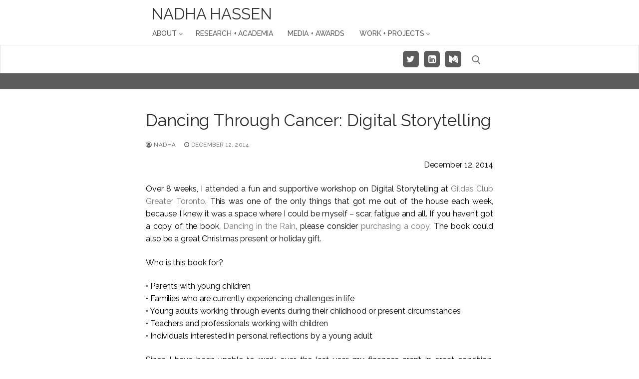

--- FILE ---
content_type: text/html; charset=UTF-8
request_url: https://nadhahassen.com/dancing-through-cancer-digital-storytelling/
body_size: 14364
content:
<!doctype html>
<html lang="en-US">
<head>
	<meta charset="UTF-8">
	<meta name="viewport" content="width=device-width, initial-scale=1, maximum-scale=10.0, user-scalable=yes">
	<link rel="profile" href="http://gmpg.org/xfn/11">
	<title>Dancing Through Cancer: Digital Storytelling &#8211; Nadha Hassen</title>
<meta name='robots' content='max-image-preview:large' />
	<style>img:is([sizes="auto" i], [sizes^="auto," i]) { contain-intrinsic-size: 3000px 1500px }</style>
	<link rel='dns-prefetch' href='//fonts.googleapis.com' />
<link rel="alternate" type="application/rss+xml" title="Nadha Hassen &raquo; Feed" href="https://nadhahassen.com/feed/" />
<link rel="alternate" type="application/rss+xml" title="Nadha Hassen &raquo; Comments Feed" href="https://nadhahassen.com/comments/feed/" />
<link rel="alternate" type="application/rss+xml" title="Nadha Hassen &raquo; Dancing Through Cancer: Digital Storytelling Comments Feed" href="https://nadhahassen.com/dancing-through-cancer-digital-storytelling/feed/" />
<script type="text/javascript">
/* <![CDATA[ */
window._wpemojiSettings = {"baseUrl":"https:\/\/s.w.org\/images\/core\/emoji\/16.0.1\/72x72\/","ext":".png","svgUrl":"https:\/\/s.w.org\/images\/core\/emoji\/16.0.1\/svg\/","svgExt":".svg","source":{"concatemoji":"https:\/\/nadhahassen.com\/wp-includes\/js\/wp-emoji-release.min.js?ver=6.8.3"}};
/*! This file is auto-generated */
!function(s,n){var o,i,e;function c(e){try{var t={supportTests:e,timestamp:(new Date).valueOf()};sessionStorage.setItem(o,JSON.stringify(t))}catch(e){}}function p(e,t,n){e.clearRect(0,0,e.canvas.width,e.canvas.height),e.fillText(t,0,0);var t=new Uint32Array(e.getImageData(0,0,e.canvas.width,e.canvas.height).data),a=(e.clearRect(0,0,e.canvas.width,e.canvas.height),e.fillText(n,0,0),new Uint32Array(e.getImageData(0,0,e.canvas.width,e.canvas.height).data));return t.every(function(e,t){return e===a[t]})}function u(e,t){e.clearRect(0,0,e.canvas.width,e.canvas.height),e.fillText(t,0,0);for(var n=e.getImageData(16,16,1,1),a=0;a<n.data.length;a++)if(0!==n.data[a])return!1;return!0}function f(e,t,n,a){switch(t){case"flag":return n(e,"\ud83c\udff3\ufe0f\u200d\u26a7\ufe0f","\ud83c\udff3\ufe0f\u200b\u26a7\ufe0f")?!1:!n(e,"\ud83c\udde8\ud83c\uddf6","\ud83c\udde8\u200b\ud83c\uddf6")&&!n(e,"\ud83c\udff4\udb40\udc67\udb40\udc62\udb40\udc65\udb40\udc6e\udb40\udc67\udb40\udc7f","\ud83c\udff4\u200b\udb40\udc67\u200b\udb40\udc62\u200b\udb40\udc65\u200b\udb40\udc6e\u200b\udb40\udc67\u200b\udb40\udc7f");case"emoji":return!a(e,"\ud83e\udedf")}return!1}function g(e,t,n,a){var r="undefined"!=typeof WorkerGlobalScope&&self instanceof WorkerGlobalScope?new OffscreenCanvas(300,150):s.createElement("canvas"),o=r.getContext("2d",{willReadFrequently:!0}),i=(o.textBaseline="top",o.font="600 32px Arial",{});return e.forEach(function(e){i[e]=t(o,e,n,a)}),i}function t(e){var t=s.createElement("script");t.src=e,t.defer=!0,s.head.appendChild(t)}"undefined"!=typeof Promise&&(o="wpEmojiSettingsSupports",i=["flag","emoji"],n.supports={everything:!0,everythingExceptFlag:!0},e=new Promise(function(e){s.addEventListener("DOMContentLoaded",e,{once:!0})}),new Promise(function(t){var n=function(){try{var e=JSON.parse(sessionStorage.getItem(o));if("object"==typeof e&&"number"==typeof e.timestamp&&(new Date).valueOf()<e.timestamp+604800&&"object"==typeof e.supportTests)return e.supportTests}catch(e){}return null}();if(!n){if("undefined"!=typeof Worker&&"undefined"!=typeof OffscreenCanvas&&"undefined"!=typeof URL&&URL.createObjectURL&&"undefined"!=typeof Blob)try{var e="postMessage("+g.toString()+"("+[JSON.stringify(i),f.toString(),p.toString(),u.toString()].join(",")+"));",a=new Blob([e],{type:"text/javascript"}),r=new Worker(URL.createObjectURL(a),{name:"wpTestEmojiSupports"});return void(r.onmessage=function(e){c(n=e.data),r.terminate(),t(n)})}catch(e){}c(n=g(i,f,p,u))}t(n)}).then(function(e){for(var t in e)n.supports[t]=e[t],n.supports.everything=n.supports.everything&&n.supports[t],"flag"!==t&&(n.supports.everythingExceptFlag=n.supports.everythingExceptFlag&&n.supports[t]);n.supports.everythingExceptFlag=n.supports.everythingExceptFlag&&!n.supports.flag,n.DOMReady=!1,n.readyCallback=function(){n.DOMReady=!0}}).then(function(){return e}).then(function(){var e;n.supports.everything||(n.readyCallback(),(e=n.source||{}).concatemoji?t(e.concatemoji):e.wpemoji&&e.twemoji&&(t(e.twemoji),t(e.wpemoji)))}))}((window,document),window._wpemojiSettings);
/* ]]> */
</script>
<style id='wp-emoji-styles-inline-css' type='text/css'>

	img.wp-smiley, img.emoji {
		display: inline !important;
		border: none !important;
		box-shadow: none !important;
		height: 1em !important;
		width: 1em !important;
		margin: 0 0.07em !important;
		vertical-align: -0.1em !important;
		background: none !important;
		padding: 0 !important;
	}
</style>
<link rel='stylesheet' id='wp-block-library-css' href='https://nadhahassen.com/wp-includes/css/dist/block-library/style.min.css?ver=6.8.3' type='text/css' media='all' />
<style id='classic-theme-styles-inline-css' type='text/css'>
/*! This file is auto-generated */
.wp-block-button__link{color:#fff;background-color:#32373c;border-radius:9999px;box-shadow:none;text-decoration:none;padding:calc(.667em + 2px) calc(1.333em + 2px);font-size:1.125em}.wp-block-file__button{background:#32373c;color:#fff;text-decoration:none}
</style>
<style id='global-styles-inline-css' type='text/css'>
:root{--wp--preset--aspect-ratio--square: 1;--wp--preset--aspect-ratio--4-3: 4/3;--wp--preset--aspect-ratio--3-4: 3/4;--wp--preset--aspect-ratio--3-2: 3/2;--wp--preset--aspect-ratio--2-3: 2/3;--wp--preset--aspect-ratio--16-9: 16/9;--wp--preset--aspect-ratio--9-16: 9/16;--wp--preset--color--black: #000000;--wp--preset--color--cyan-bluish-gray: #abb8c3;--wp--preset--color--white: #ffffff;--wp--preset--color--pale-pink: #f78da7;--wp--preset--color--vivid-red: #cf2e2e;--wp--preset--color--luminous-vivid-orange: #ff6900;--wp--preset--color--luminous-vivid-amber: #fcb900;--wp--preset--color--light-green-cyan: #7bdcb5;--wp--preset--color--vivid-green-cyan: #00d084;--wp--preset--color--pale-cyan-blue: #8ed1fc;--wp--preset--color--vivid-cyan-blue: #0693e3;--wp--preset--color--vivid-purple: #9b51e0;--wp--preset--gradient--vivid-cyan-blue-to-vivid-purple: linear-gradient(135deg,rgba(6,147,227,1) 0%,rgb(155,81,224) 100%);--wp--preset--gradient--light-green-cyan-to-vivid-green-cyan: linear-gradient(135deg,rgb(122,220,180) 0%,rgb(0,208,130) 100%);--wp--preset--gradient--luminous-vivid-amber-to-luminous-vivid-orange: linear-gradient(135deg,rgba(252,185,0,1) 0%,rgba(255,105,0,1) 100%);--wp--preset--gradient--luminous-vivid-orange-to-vivid-red: linear-gradient(135deg,rgba(255,105,0,1) 0%,rgb(207,46,46) 100%);--wp--preset--gradient--very-light-gray-to-cyan-bluish-gray: linear-gradient(135deg,rgb(238,238,238) 0%,rgb(169,184,195) 100%);--wp--preset--gradient--cool-to-warm-spectrum: linear-gradient(135deg,rgb(74,234,220) 0%,rgb(151,120,209) 20%,rgb(207,42,186) 40%,rgb(238,44,130) 60%,rgb(251,105,98) 80%,rgb(254,248,76) 100%);--wp--preset--gradient--blush-light-purple: linear-gradient(135deg,rgb(255,206,236) 0%,rgb(152,150,240) 100%);--wp--preset--gradient--blush-bordeaux: linear-gradient(135deg,rgb(254,205,165) 0%,rgb(254,45,45) 50%,rgb(107,0,62) 100%);--wp--preset--gradient--luminous-dusk: linear-gradient(135deg,rgb(255,203,112) 0%,rgb(199,81,192) 50%,rgb(65,88,208) 100%);--wp--preset--gradient--pale-ocean: linear-gradient(135deg,rgb(255,245,203) 0%,rgb(182,227,212) 50%,rgb(51,167,181) 100%);--wp--preset--gradient--electric-grass: linear-gradient(135deg,rgb(202,248,128) 0%,rgb(113,206,126) 100%);--wp--preset--gradient--midnight: linear-gradient(135deg,rgb(2,3,129) 0%,rgb(40,116,252) 100%);--wp--preset--font-size--small: 13px;--wp--preset--font-size--medium: 20px;--wp--preset--font-size--large: 36px;--wp--preset--font-size--x-large: 42px;--wp--preset--spacing--20: 0.44rem;--wp--preset--spacing--30: 0.67rem;--wp--preset--spacing--40: 1rem;--wp--preset--spacing--50: 1.5rem;--wp--preset--spacing--60: 2.25rem;--wp--preset--spacing--70: 3.38rem;--wp--preset--spacing--80: 5.06rem;--wp--preset--shadow--natural: 6px 6px 9px rgba(0, 0, 0, 0.2);--wp--preset--shadow--deep: 12px 12px 50px rgba(0, 0, 0, 0.4);--wp--preset--shadow--sharp: 6px 6px 0px rgba(0, 0, 0, 0.2);--wp--preset--shadow--outlined: 6px 6px 0px -3px rgba(255, 255, 255, 1), 6px 6px rgba(0, 0, 0, 1);--wp--preset--shadow--crisp: 6px 6px 0px rgba(0, 0, 0, 1);}:where(.is-layout-flex){gap: 0.5em;}:where(.is-layout-grid){gap: 0.5em;}body .is-layout-flex{display: flex;}.is-layout-flex{flex-wrap: wrap;align-items: center;}.is-layout-flex > :is(*, div){margin: 0;}body .is-layout-grid{display: grid;}.is-layout-grid > :is(*, div){margin: 0;}:where(.wp-block-columns.is-layout-flex){gap: 2em;}:where(.wp-block-columns.is-layout-grid){gap: 2em;}:where(.wp-block-post-template.is-layout-flex){gap: 1.25em;}:where(.wp-block-post-template.is-layout-grid){gap: 1.25em;}.has-black-color{color: var(--wp--preset--color--black) !important;}.has-cyan-bluish-gray-color{color: var(--wp--preset--color--cyan-bluish-gray) !important;}.has-white-color{color: var(--wp--preset--color--white) !important;}.has-pale-pink-color{color: var(--wp--preset--color--pale-pink) !important;}.has-vivid-red-color{color: var(--wp--preset--color--vivid-red) !important;}.has-luminous-vivid-orange-color{color: var(--wp--preset--color--luminous-vivid-orange) !important;}.has-luminous-vivid-amber-color{color: var(--wp--preset--color--luminous-vivid-amber) !important;}.has-light-green-cyan-color{color: var(--wp--preset--color--light-green-cyan) !important;}.has-vivid-green-cyan-color{color: var(--wp--preset--color--vivid-green-cyan) !important;}.has-pale-cyan-blue-color{color: var(--wp--preset--color--pale-cyan-blue) !important;}.has-vivid-cyan-blue-color{color: var(--wp--preset--color--vivid-cyan-blue) !important;}.has-vivid-purple-color{color: var(--wp--preset--color--vivid-purple) !important;}.has-black-background-color{background-color: var(--wp--preset--color--black) !important;}.has-cyan-bluish-gray-background-color{background-color: var(--wp--preset--color--cyan-bluish-gray) !important;}.has-white-background-color{background-color: var(--wp--preset--color--white) !important;}.has-pale-pink-background-color{background-color: var(--wp--preset--color--pale-pink) !important;}.has-vivid-red-background-color{background-color: var(--wp--preset--color--vivid-red) !important;}.has-luminous-vivid-orange-background-color{background-color: var(--wp--preset--color--luminous-vivid-orange) !important;}.has-luminous-vivid-amber-background-color{background-color: var(--wp--preset--color--luminous-vivid-amber) !important;}.has-light-green-cyan-background-color{background-color: var(--wp--preset--color--light-green-cyan) !important;}.has-vivid-green-cyan-background-color{background-color: var(--wp--preset--color--vivid-green-cyan) !important;}.has-pale-cyan-blue-background-color{background-color: var(--wp--preset--color--pale-cyan-blue) !important;}.has-vivid-cyan-blue-background-color{background-color: var(--wp--preset--color--vivid-cyan-blue) !important;}.has-vivid-purple-background-color{background-color: var(--wp--preset--color--vivid-purple) !important;}.has-black-border-color{border-color: var(--wp--preset--color--black) !important;}.has-cyan-bluish-gray-border-color{border-color: var(--wp--preset--color--cyan-bluish-gray) !important;}.has-white-border-color{border-color: var(--wp--preset--color--white) !important;}.has-pale-pink-border-color{border-color: var(--wp--preset--color--pale-pink) !important;}.has-vivid-red-border-color{border-color: var(--wp--preset--color--vivid-red) !important;}.has-luminous-vivid-orange-border-color{border-color: var(--wp--preset--color--luminous-vivid-orange) !important;}.has-luminous-vivid-amber-border-color{border-color: var(--wp--preset--color--luminous-vivid-amber) !important;}.has-light-green-cyan-border-color{border-color: var(--wp--preset--color--light-green-cyan) !important;}.has-vivid-green-cyan-border-color{border-color: var(--wp--preset--color--vivid-green-cyan) !important;}.has-pale-cyan-blue-border-color{border-color: var(--wp--preset--color--pale-cyan-blue) !important;}.has-vivid-cyan-blue-border-color{border-color: var(--wp--preset--color--vivid-cyan-blue) !important;}.has-vivid-purple-border-color{border-color: var(--wp--preset--color--vivid-purple) !important;}.has-vivid-cyan-blue-to-vivid-purple-gradient-background{background: var(--wp--preset--gradient--vivid-cyan-blue-to-vivid-purple) !important;}.has-light-green-cyan-to-vivid-green-cyan-gradient-background{background: var(--wp--preset--gradient--light-green-cyan-to-vivid-green-cyan) !important;}.has-luminous-vivid-amber-to-luminous-vivid-orange-gradient-background{background: var(--wp--preset--gradient--luminous-vivid-amber-to-luminous-vivid-orange) !important;}.has-luminous-vivid-orange-to-vivid-red-gradient-background{background: var(--wp--preset--gradient--luminous-vivid-orange-to-vivid-red) !important;}.has-very-light-gray-to-cyan-bluish-gray-gradient-background{background: var(--wp--preset--gradient--very-light-gray-to-cyan-bluish-gray) !important;}.has-cool-to-warm-spectrum-gradient-background{background: var(--wp--preset--gradient--cool-to-warm-spectrum) !important;}.has-blush-light-purple-gradient-background{background: var(--wp--preset--gradient--blush-light-purple) !important;}.has-blush-bordeaux-gradient-background{background: var(--wp--preset--gradient--blush-bordeaux) !important;}.has-luminous-dusk-gradient-background{background: var(--wp--preset--gradient--luminous-dusk) !important;}.has-pale-ocean-gradient-background{background: var(--wp--preset--gradient--pale-ocean) !important;}.has-electric-grass-gradient-background{background: var(--wp--preset--gradient--electric-grass) !important;}.has-midnight-gradient-background{background: var(--wp--preset--gradient--midnight) !important;}.has-small-font-size{font-size: var(--wp--preset--font-size--small) !important;}.has-medium-font-size{font-size: var(--wp--preset--font-size--medium) !important;}.has-large-font-size{font-size: var(--wp--preset--font-size--large) !important;}.has-x-large-font-size{font-size: var(--wp--preset--font-size--x-large) !important;}
:where(.wp-block-post-template.is-layout-flex){gap: 1.25em;}:where(.wp-block-post-template.is-layout-grid){gap: 1.25em;}
:where(.wp-block-columns.is-layout-flex){gap: 2em;}:where(.wp-block-columns.is-layout-grid){gap: 2em;}
:root :where(.wp-block-pullquote){font-size: 1.5em;line-height: 1.6;}
</style>
<link rel='stylesheet' id='SFSImainCss-css' href='https://nadhahassen.com/wp-content/plugins/ultimate-social-media-icons/css/sfsi-style.css?ver=2.9.6' type='text/css' media='all' />
<link rel='stylesheet' id='wp-components-css' href='https://nadhahassen.com/wp-includes/css/dist/components/style.min.css?ver=6.8.3' type='text/css' media='all' />
<link rel='stylesheet' id='godaddy-styles-css' href='https://nadhahassen.com/wp-content/mu-plugins/vendor/wpex/godaddy-launch/includes/Dependencies/GoDaddy/Styles/build/latest.css?ver=2.0.2' type='text/css' media='all' />
<link rel='stylesheet' id='simple-social-icons-font-css' href='https://nadhahassen.com/wp-content/plugins/simple-social-icons/css/style.css?ver=4.0.0' type='text/css' media='all' />
<link rel='stylesheet' id='heateor_sss_frontend_css-css' href='https://nadhahassen.com/wp-content/plugins/sassy-social-share/public/css/sassy-social-share-public.css?ver=3.3.79' type='text/css' media='all' />
<style id='heateor_sss_frontend_css-inline-css' type='text/css'>
.heateor_sss_button_instagram span.heateor_sss_svg,a.heateor_sss_instagram span.heateor_sss_svg{background:radial-gradient(circle at 30% 107%,#fdf497 0,#fdf497 5%,#fd5949 45%,#d6249f 60%,#285aeb 90%)}div.heateor_sss_horizontal_sharing a.heateor_sss_button_instagram span{background:#0000!important;}div.heateor_sss_standard_follow_icons_container a.heateor_sss_button_instagram span{background:#0000}.heateor_sss_horizontal_sharing .heateor_sss_svg,.heateor_sss_standard_follow_icons_container .heateor_sss_svg{background-color:#0000!important;background:#0000!important;color:#fff;border-width:0px;border-style:solid;border-color:transparent}.heateor_sss_horizontal_sharing .heateorSssTCBackground{color:#666}.heateor_sss_horizontal_sharing span.heateor_sss_svg:hover,.heateor_sss_standard_follow_icons_container span.heateor_sss_svg:hover{border-color:#777777;}.heateor_sss_vertical_sharing span.heateor_sss_svg,.heateor_sss_floating_follow_icons_container span.heateor_sss_svg{color:#fff;border-width:0px;border-style:solid;border-color:transparent;}.heateor_sss_vertical_sharing .heateorSssTCBackground{color:#666;}.heateor_sss_vertical_sharing span.heateor_sss_svg:hover,.heateor_sss_floating_follow_icons_container span.heateor_sss_svg:hover{border-color:transparent;}@media screen and (max-width:783px) {.heateor_sss_vertical_sharing{display:none!important}}
</style>
<link rel='stylesheet' id='font-awesome-css' href='https://nadhahassen.com/wp-content/themes/customify/assets/fonts/font-awesome/css/font-awesome.min.css?ver=5.0.0' type='text/css' media='all' />
<link rel='stylesheet' id='customify-google-font-css' href='//fonts.googleapis.com/css?family=Raleway%3A100%2C100i%2C200%2C200i%2C300%2C300i%2C400%2C400i%2C500%2C500i%2C600%2C600i%2C700%2C700i%2C800%2C800i%2C900%2C900i&#038;display=swap&#038;ver=0.4.13' type='text/css' media='all' />
<link rel='stylesheet' id='customify-style-css' href='https://nadhahassen.com/wp-content/themes/customify/style.min.css?ver=0.4.13' type='text/css' media='all' />
<style id='customify-style-inline-css' type='text/css'>
.customify-container, .layout-contained, .site-framed .site, .site-boxed .site { max-width: 760px; } .main-layout-content .entry-content > .alignwide { width: calc( 760px - 4em ); max-width: 100vw;  }#blog-posts .entry-inner  {color: #107f95; text-decoration-color: #107f95;border-style: none;} #blog-posts .entry-inner:hover  {color: #107f95; text-decoration-color: #107f95;} .header-top .header--row-inner,body:not(.fl-builder-edit) .button,body:not(.fl-builder-edit) button:not(.menu-mobile-toggle, .components-button, .customize-partial-edit-shortcut-button),body:not(.fl-builder-edit) input[type="button"]:not(.ed_button),button.button,input[type="button"]:not(.ed_button, .components-button, .customize-partial-edit-shortcut-button),input[type="reset"]:not(.components-button, .customize-partial-edit-shortcut-button),input[type="submit"]:not(.components-button, .customize-partial-edit-shortcut-button),.pagination .nav-links > *:hover,.pagination .nav-links span,.nav-menu-desktop.style-full-height .primary-menu-ul > li.current-menu-item > a,.nav-menu-desktop.style-full-height .primary-menu-ul > li.current-menu-ancestor > a,.nav-menu-desktop.style-full-height .primary-menu-ul > li > a:hover,.posts-layout .readmore-button:hover{    background-color: #000000;}.posts-layout .readmore-button {color: #000000;}.pagination .nav-links > *:hover,.pagination .nav-links span,.entry-single .tags-links a:hover,.entry-single .cat-links a:hover,.posts-layout .readmore-button,.posts-layout .readmore-button:hover{    border-color: #000000;}.customify-builder-btn{    background-color: #000000;}body{    color: #000000;}abbr, acronym {    border-bottom-color: #000000;}a                {                    color: #777777;}a:hover,a:focus,.link-meta:hover, .link-meta a:hover{    color: #000000;}h2 + h3,.comments-area h2 + .comments-title,.h2 + h3,.comments-area .h2 + .comments-title,.page-breadcrumb {    border-top-color: #a5a5a5;}blockquote,.site-content .widget-area .menu li.current-menu-item > a:before{    border-left-color: #a5a5a5;}@media screen and (min-width: 64em) {    .comment-list .children li.comment {        border-left-color: #a5a5a5;    }    .comment-list .children li.comment:after {        background-color: #a5a5a5;    }}.page-titlebar, .page-breadcrumb,.posts-layout .entry-inner {    border-bottom-color: #a5a5a5;}.header-search-form .search-field,.entry-content .page-links a,.header-search-modal,.pagination .nav-links > *,.entry-footer .tags-links a, .entry-footer .cat-links a,.search .content-area article,.site-content .widget-area .menu li.current-menu-item > a,.posts-layout .entry-inner,.post-navigation .nav-links,article.comment .comment-meta,.widget-area .widget_pages li a, .widget-area .widget_categories li a, .widget-area .widget_archive li a, .widget-area .widget_meta li a, .widget-area .widget_nav_menu li a, .widget-area .widget_product_categories li a, .widget-area .widget_recent_entries li a, .widget-area .widget_rss li a,.widget-area .widget_recent_comments li{    border-color: #a5a5a5;}.header-search-modal::before {    border-top-color: #a5a5a5;    border-left-color: #a5a5a5;}@media screen and (min-width: 48em) {    .content-sidebar.sidebar_vertical_border .content-area {        border-right-color: #a5a5a5;    }    .sidebar-content.sidebar_vertical_border .content-area {        border-left-color: #a5a5a5;    }    .sidebar-sidebar-content.sidebar_vertical_border .sidebar-primary {        border-right-color: #a5a5a5;    }    .sidebar-sidebar-content.sidebar_vertical_border .sidebar-secondary {        border-right-color: #a5a5a5;    }    .content-sidebar-sidebar.sidebar_vertical_border .sidebar-primary {        border-left-color: #a5a5a5;    }    .content-sidebar-sidebar.sidebar_vertical_border .sidebar-secondary {        border-left-color: #a5a5a5;    }    .sidebar-content-sidebar.sidebar_vertical_border .content-area {        border-left-color: #a5a5a5;        border-right-color: #a5a5a5;    }    .sidebar-content-sidebar.sidebar_vertical_border .content-area {        border-left-color: #a5a5a5;        border-right-color: #a5a5a5;    }}article.comment .comment-post-author {background: #5e5e5e;}.pagination .nav-links > *,.link-meta,.link-meta a,.color-meta,.entry-single .tags-links:before,.entry-single .cats-links:before{    color: #5e5e5e;}h1, h2, h3, h4, h5, h6 { color: #2b2b2b;}.site-content .widget-title { color: #444444;}body {font-family: "Raleway";font-weight: normal;letter-spacing: -0.1px;}h1, h2, h3, h4, h5, h6, .h1, .h2, .h3, .h4, .h5, .h6 {font-family: "Raleway";font-weight: 500;}.site-branding .site-title, .site-branding .site-title a {font-family: "Raleway";font-weight: normal;font-size: 31px;letter-spacing: -0.1px;}.site-branding .site-description {font-family: "Raleway";font-weight: 500;font-size: 13px;letter-spacing: 1.6px;}.entry-content h1, .wp-block h1, .entry-single .entry-title {font-family: "Raleway";font-weight: normal;}.entry-content h2, .wp-block h2 {font-family: "Raleway";font-weight: normal;}.entry-content h3, .wp-block h3 {font-family: "Raleway";font-weight: normal;}.entry-content h4, .wp-block h4 {font-family: "Raleway";font-weight: 300;}.entry-content h5, .wp-block h5 {font-family: "Raleway";font-weight: normal;}.entry-content h6, .wp-block h6 {font-family: "Raleway";font-weight: normal;letter-spacing: 0px;}#page-cover {background-repeat: repeat;}#page-cover:before {background-color: #5c5c5c;}.header--row:not(.header--transparent).header-bottom .header--row-inner  {background-color: #ffffff;border-style: solid;border-top-width: 0.5px;border-right-width: 0.5px;border-bottom-width: 0.5px;border-left-width: 0.5px;border-color: #e2e2e2;box-shadow: 0px 0px 0px 0px #7f7f7f ;;} .sub-menu .li-duplicator {display:none !important;}.header--row:not(.header--transparent) .menu-mobile-toggle {color: #777777;}.header--row:not(.header--transparent) .menu-mobile-toggle:hover {color: #e47d3c;}.header-search_icon-item .header-search-modal  {border-style: solid;} .header-search_icon-item .search-field  {border-style: solid;} .dark-mode .header-search_box-item .search-form-fields, .header-search_box-item .search-form-fields  {border-style: solid;} .nav-menu-desktop.style-border-bottom .primary-menu-ul > li > a .link-before:before, .nav-menu-desktop.style-border-top .primary-menu-ul > li > a .link-before:before  { height: 3px; }.nav-menu-desktop.style-border-bottom .primary-menu-ul > li > a .link-before:before { bottom: -9px; } .nav-menu-desktop.style-border-top .primary-menu-ul > li > a .link-before:before { top: -9px; }.builder-item--primary-menu .nav-icon-angle { width: 5px; height: 5px; }.builder-item--primary-menu .nav-menu-desktop .primary-menu-ul > li > a  {color: #5c5c5c; text-decoration-color: #5c5c5c;border-style: none;} .header--row:not(.header--transparent) .builder-item--primary-menu .nav-menu-desktop .primary-menu-ul > li > a:hover, .header--row:not(.header--transparent) .builder-item--primary-menu .nav-menu-desktop .primary-menu-ul > li.current-menu-item > a, .header--row:not(.header--transparent) .builder-item--primary-menu .nav-menu-desktop .primary-menu-ul > li.current-menu-ancestor > a, .header--row:not(.header--transparent) .builder-item--primary-menu .nav-menu-desktop .primary-menu-ul > li.current-menu-parent > a  {color: #000000; text-decoration-color: #000000;} .builder-item--primary-menu .nav-menu-desktop .primary-menu-ul > li > a,.builder-item-sidebar .primary-menu-sidebar .primary-menu-ul > li > a {font-family: "Raleway";font-weight: 500;font-size: 14px;line-height: 9px;letter-spacing: -0.1px;}.header-social-icons.customify-builder-social-icons.color-custom li a {background-color: #5c5c5c;}.header-social-icons.customify-builder-social-icons.color-custom li a {color: #ffffff;}.header-social-icons.customify-builder-social-icons.color-custom li a:hover {background-color: #000000;}.header-social-icons.customify-builder-social-icons.color-custom li a:hover {color: #ffffff;}.header-social-icons.customify-builder-social-icons li a {border-radius: 6px;}#cb-row--footer-bottom .footer--row-inner {background-color: #000000}body  {background-color: #FFFFFF;} .site-content .content-area  {background-color: #FFFFFF;} /* CSS for desktop */#page-cover {text-align: left;}#page-cover .page-cover-inner {min-height: 5px;}#page-titlebar {text-align: left;}.header--row.header-top .customify-grid, .header--row.header-top .style-full-height .primary-menu-ul > li > a {min-height: 33px;}.header--row.header-main .customify-grid, .header--row.header-main .style-full-height .primary-menu-ul > li > a {min-height: 90px;}.header--row.header-bottom .customify-grid, .header--row.header-bottom .style-full-height .primary-menu-ul > li > a {min-height: 55px;}.site-header .site-branding img { max-width: 0px; } .site-header .cb-row--mobile .site-branding img { width: 0px; }.header--row .builder-item--logo, .builder-item.builder-item--group .item--inner.builder-item--logo {margin-top: 4px;margin-right: 4px;margin-bottom: 4px;margin-left: 4px;}.header--row .builder-first--logo {text-align: left;}.header--row .builder-first--nav-icon {text-align: right;}.header-search_icon-item svg {height: 18px; width: 18px;}.header-search_icon-item .search-submit {margin-left: -40px;}.header-search_box-item .search-submit{margin-left: -40px;} .header-search_box-item .woo_bootster_search .search-submit{margin-left: -40px;} .header-search_box-item .header-search-form button.search-submit{margin-left:-40px;}.header--row .builder-first--primary-menu {text-align: left;}.header-social-icons.customify-builder-social-icons li a { font-size: 18px; }.header-social-icons.customify-builder-social-icons li a {padding: 0.4em;}.header-social-icons.customify-builder-social-icons li {margin-left: 5px; margin-right: 5px;}.header--row .builder-first--social-icons {text-align: right;}/* CSS for tablet */@media screen and (max-width: 1024px) { #page-cover .page-cover-inner {min-height: 5px;}.site-header .site-branding img { max-width: 0px; } .site-header .cb-row--mobile .site-branding img { width: 0px; }.header--row .builder-first--logo {text-align: center;}.header--row .builder-first--nav-icon {text-align: center;}.header-search_icon-item .search-submit {margin-left: -40px;}.header-search_box-item .search-submit{margin-left: -40px;} .header-search_box-item .woo_bootster_search .search-submit{margin-left: -40px;} .header-search_box-item .header-search-form button.search-submit{margin-left:-40px;} }/* CSS for mobile */@media screen and (max-width: 568px) { #page-cover .page-cover-inner {min-height: 0px;}.header--row.header-top .customify-grid, .header--row.header-top .style-full-height .primary-menu-ul > li > a {min-height: 33px;}.site-header .site-branding img { max-width: 0px; } .site-header .cb-row--mobile .site-branding img { width: 0px; }.header--row .builder-first--logo {text-align: center;}.header--row .builder-first--nav-icon {text-align: center;}.header-search_icon-item .search-submit {margin-left: -40px;}.header-search_box-item .search-submit{margin-left: -40px;} .header-search_box-item .woo_bootster_search .search-submit{margin-left: -40px;} .header-search_box-item .header-search-form button.search-submit{margin-left:-40px;} }
</style>
<script type="text/javascript" src="https://nadhahassen.com/wp-includes/js/tinymce/tinymce.min.js?ver=49110-20250317" id="wp-tinymce-root-js"></script>
<script type="text/javascript" src="https://nadhahassen.com/wp-includes/js/tinymce/plugins/compat3x/plugin.min.js?ver=49110-20250317" id="wp-tinymce-js"></script>
<script type="text/javascript" src="https://nadhahassen.com/wp-includes/js/jquery/jquery.min.js?ver=3.7.1" id="jquery-core-js"></script>
<script type="text/javascript" src="https://nadhahassen.com/wp-includes/js/jquery/jquery-migrate.min.js?ver=3.4.1" id="jquery-migrate-js"></script>
<link rel="https://api.w.org/" href="https://nadhahassen.com/wp-json/" /><link rel="alternate" title="JSON" type="application/json" href="https://nadhahassen.com/wp-json/wp/v2/posts/2336" /><link rel="EditURI" type="application/rsd+xml" title="RSD" href="https://nadhahassen.com/xmlrpc.php?rsd" />
<meta name="generator" content="WordPress 6.8.3" />
<link rel="canonical" href="https://nadhahassen.com/dancing-through-cancer-digital-storytelling/" />
<link rel='shortlink' href='https://nadhahassen.com/?p=2336' />
<link rel="alternate" title="oEmbed (JSON)" type="application/json+oembed" href="https://nadhahassen.com/wp-json/oembed/1.0/embed?url=https%3A%2F%2Fnadhahassen.com%2Fdancing-through-cancer-digital-storytelling%2F" />
<link rel="alternate" title="oEmbed (XML)" type="text/xml+oembed" href="https://nadhahassen.com/wp-json/oembed/1.0/embed?url=https%3A%2F%2Fnadhahassen.com%2Fdancing-through-cancer-digital-storytelling%2F&#038;format=xml" />

		<!-- GA Google Analytics @ https://m0n.co/ga -->
		<script async src="https://www.googletagmanager.com/gtag/js?id=G-DLRJFWC6GT"></script>
		<script>
			window.dataLayer = window.dataLayer || [];
			function gtag(){dataLayer.push(arguments);}
			gtag('js', new Date());
			gtag('config', 'G-DLRJFWC6GT');
		</script>

	<meta name="follow.[base64]" content="MZ1Ls2w5MgHDmh2es6v2"/><link rel="icon" href="https://nadhahassen.com/wp-content/uploads/2018/04/cropped-Site-Icon_Logo-32x32.png" sizes="32x32" />
<link rel="icon" href="https://nadhahassen.com/wp-content/uploads/2018/04/cropped-Site-Icon_Logo-192x192.png" sizes="192x192" />
<link rel="apple-touch-icon" href="https://nadhahassen.com/wp-content/uploads/2018/04/cropped-Site-Icon_Logo-180x180.png" />
<meta name="msapplication-TileImage" content="https://nadhahassen.com/wp-content/uploads/2018/04/cropped-Site-Icon_Logo-270x270.png" />
</head>

<body class="wp-singular post-template-default single single-post postid-2336 single-format-standard wp-custom-logo wp-theme-customify sfsi_actvite_theme_black content main-layout-content site-full-width menu_sidebar_slide_left">
<div id="page" class="site box-shadow">
	<a class="skip-link screen-reader-text" href="#site-content">Skip to content</a>
	<a class="close is-size-medium  close-panel close-sidebar-panel" href="#">
        <span class="hamburger hamburger--squeeze is-active">
            <span class="hamburger-box">
              <span class="hamburger-inner"><span class="screen-reader-text">Menu</span></span>
            </span>
        </span>
        <span class="screen-reader-text">Close</span>
        </a><header id="masthead" class="site-header header-"><div id="masthead-inner" class="site-header-inner">							<div  class="header-main header--row layout-full-contained"  id="cb-row--header-main"  data-row-id="main"  data-show-on="desktop mobile">
								<div class="header--row-inner header-main-inner light-mode">
									<div class="customify-container">
										<div class="customify-grid cb-row--desktop hide-on-mobile hide-on-tablet customify-grid-middle"><div class="customify-col-12_md-12_sm-12 builder-item builder-first--logo builder-item--group" data-push-left=""><div class="item--inner builder-item--logo" data-section="title_tagline" data-item-id="logo" >		<div class="site-branding logo-left">
						<a href="https://nadhahassen.com/" class="logo-link" rel="home" itemprop="url">
				<img class="site-img-logo" src="https://nadhahassen.com/wp-content/uploads/2018/04/Site-Icon_Logo.png" alt="Nadha Hassen">
							</a>
			<div class="site-name-desc">						<p class="site-title">
							<a href="https://nadhahassen.com/" rel="home">Nadha Hassen</a>
						</p>
						</div>		</div><!-- .site-branding -->
		</div><div class="item--inner builder-item--primary-menu has_menu" data-section="header_menu_primary" data-item-id="primary-menu" ><nav  id="site-navigation-main-desktop" class="site-navigation primary-menu primary-menu-main nav-menu-desktop primary-menu-desktop style-border-bottom"><ul id="menu-nav-bar" class="primary-menu-ul menu nav-menu"><li id="menu-item--main-desktop-3922" class="menu-item menu-item-type-post_type menu-item-object-page menu-item-home menu-item-has-children menu-item-3922"><a href="https://nadhahassen.com/"><span class="link-before">About<span class="nav-icon-angle">&nbsp;</span></span></a>
<ul class="sub-menu sub-lv-0">
	<li id="menu-item--main-desktop-3914" class="menu-item menu-item-type-post_type menu-item-object-page current_page_parent menu-item-3914"><a href="https://nadhahassen.com/blog/"><span class="link-before">Essays</span></a></li>
	<li id="menu-item--main-desktop-3927" class="menu-item menu-item-type-post_type menu-item-object-page menu-item-3927"><a href="https://nadhahassen.com/what-i-offer/"><span class="link-before">Work With Me</span></a></li>
	<li id="menu-item--main-desktop-3477" class="menu-item menu-item-type-custom menu-item-object-custom menu-item-3477"><a href="https://nadhahassen.com/contact/"><span class="link-before">Contact</span></a></li>
</ul>
</li>
<li id="menu-item--main-desktop-4016" class="menu-item menu-item-type-post_type menu-item-object-page menu-item-4016"><a href="https://nadhahassen.com/research-academia/"><span class="link-before">Research + Academia</span></a></li>
<li id="menu-item--main-desktop-4031" class="menu-item menu-item-type-post_type menu-item-object-page menu-item-4031"><a href="https://nadhahassen.com/in-the-media/"><span class="link-before">Media + Awards</span></a></li>
<li id="menu-item--main-desktop-4485" class="menu-item menu-item-type-post_type menu-item-object-page menu-item-has-children menu-item-4485"><a href="https://nadhahassen.com/work-projects-community/"><span class="link-before">Work + Projects<span class="nav-icon-angle">&nbsp;</span></span></a>
<ul class="sub-menu sub-lv-0">
	<li id="menu-item--main-desktop-4095" class="menu-item menu-item-type-post_type menu-item-object-page menu-item-4095"><a href="https://nadhahassen.com/buy-the-book/"><span class="link-before">Children&#8217;s Book</span></a></li>
</ul>
</li>
</ul></nav></div></div></div><div class="cb-row--mobile hide-on-desktop customify-grid customify-grid-middle"><div class="customify-col-12_md-12_sm-12 builder-item builder-first--logo" data-push-left=""><div class="item--inner builder-item--logo" data-section="title_tagline" data-item-id="logo" >		<div class="site-branding logo-left">
						<a href="https://nadhahassen.com/" class="logo-link" rel="home" itemprop="url">
				<img class="site-img-logo" src="https://nadhahassen.com/wp-content/uploads/2018/04/Site-Icon_Logo.png" alt="Nadha Hassen">
							</a>
			<div class="site-name-desc">						<p class="site-title">
							<a href="https://nadhahassen.com/" rel="home">Nadha Hassen</a>
						</p>
						</div>		</div><!-- .site-branding -->
		</div></div></div>									</div>
								</div>
							</div>
														<div  class="header-bottom header--row layout-full-contained"  id="cb-row--header-bottom"  data-row-id="bottom"  data-show-on="desktop mobile">
								<div class="header--row-inner header-bottom-inner light-mode">
									<div class="customify-container">
										<div class="customify-grid cb-row--desktop hide-on-mobile hide-on-tablet customify-grid-middle"><div class="customify-col-4_md-4_sm-4 builder-item builder-first--social-icons" data-push-left="off-7"><div class="item--inner builder-item--social-icons" data-section="header_social_icons" data-item-id="social-icons" ><ul class="header-social-icons customify-builder-social-icons color-custom"><li><a class="social-icon-twitter shape-circle" rel="nofollow noopener" target="_blank" href="https://twitter.com/nadhassen" aria-label="Twitter"><i class="social-icon fa fa-twitter" title="Twitter"></i></a></li><li><a class="social-icon-linkedin-square shape-circle" rel="nofollow noopener" target="_blank" href="https://www.linkedin.com/in/nadhahassen/" aria-label="LinkedIn"><i class="social-icon fa fa-linkedin-square" title="LinkedIn"></i></a></li><li><a class="social-icon-medium shape-circle" rel="nofollow noopener" target="_blank" href="https://medium.com/@nadha.hassen" aria-label="Medium"><i class="social-icon fa fa-medium" title="Medium"></i></a></li></ul></div></div><div class="customify-col-1_md-1_sm-1 builder-item builder-first--search_icon" data-push-left=""><div class="item--inner builder-item--search_icon" data-section="search_icon" data-item-id="search_icon" ><div class="header-search_icon-item item--search_icon">		<a class="search-icon" href="#" aria-label="open search tool">
			<span class="ic-search">
				<svg aria-hidden="true" focusable="false" role="presentation" xmlns="http://www.w3.org/2000/svg" width="20" height="21" viewBox="0 0 20 21">
					<path fill="currentColor" fill-rule="evenodd" d="M12.514 14.906a8.264 8.264 0 0 1-4.322 1.21C3.668 16.116 0 12.513 0 8.07 0 3.626 3.668.023 8.192.023c4.525 0 8.193 3.603 8.193 8.047 0 2.033-.769 3.89-2.035 5.307l4.999 5.552-1.775 1.597-5.06-5.62zm-4.322-.843c3.37 0 6.102-2.684 6.102-5.993 0-3.31-2.732-5.994-6.102-5.994S2.09 4.76 2.09 8.07c0 3.31 2.732 5.993 6.102 5.993z"></path>
				</svg>
			</span>
			<span class="ic-close">
				<svg version="1.1" id="Capa_1" xmlns="http://www.w3.org/2000/svg" xmlns:xlink="http://www.w3.org/1999/xlink" x="0px" y="0px" width="612px" height="612px" viewBox="0 0 612 612" fill="currentColor" style="enable-background:new 0 0 612 612;" xml:space="preserve"><g><g id="cross"><g><polygon points="612,36.004 576.521,0.603 306,270.608 35.478,0.603 0,36.004 270.522,306.011 0,575.997 35.478,611.397 306,341.411 576.521,611.397 612,575.997 341.459,306.011 " /></g></g></g><g></g><g></g><g></g><g></g><g></g><g></g><g></g><g></g><g></g><g></g><g></g><g></g><g></g><g></g><g></g></svg>
			</span>
			<span class="arrow-down"></span>
		</a>
		<div class="header-search-modal-wrapper">
			<form role="search" class="header-search-modal header-search-form" action="https://nadhahassen.com/">
				<label>
					<span class="screen-reader-text">Search for:</span>
					<input type="search" class="search-field" placeholder="Search ..." value="" name="s" title="Search for:" />
				</label>
				<button type="submit" class="search-submit" aria-label="submit search">
					<svg aria-hidden="true" focusable="false" role="presentation" xmlns="http://www.w3.org/2000/svg" width="20" height="21" viewBox="0 0 20 21">
						<path fill="currentColor" fill-rule="evenodd" d="M12.514 14.906a8.264 8.264 0 0 1-4.322 1.21C3.668 16.116 0 12.513 0 8.07 0 3.626 3.668.023 8.192.023c4.525 0 8.193 3.603 8.193 8.047 0 2.033-.769 3.89-2.035 5.307l4.999 5.552-1.775 1.597-5.06-5.62zm-4.322-.843c3.37 0 6.102-2.684 6.102-5.993 0-3.31-2.732-5.994-6.102-5.994S2.09 4.76 2.09 8.07c0 3.31 2.732 5.993 6.102 5.993z"></path>
					</svg>
				</button>
			</form>
		</div>
		</div></div></div></div><div class="cb-row--mobile hide-on-desktop customify-grid customify-grid-middle"><div class="customify-col-12_md-12_sm-12 builder-item builder-first--nav-icon" data-push-left=""><div class="item--inner builder-item--nav-icon" data-section="header_menu_icon" data-item-id="nav-icon" >		<button type="button" class="menu-mobile-toggle item-button is-size-desktop-medium is-size-tablet-large is-size-mobile-large"  aria-label="nav icon">
			<span class="hamburger hamburger--squeeze">
				<span class="hamburger-box">
					<span class="hamburger-inner"></span>
				</span>
			</span>
			<span class="nav-icon--label">MORE</span></button>
		</div></div></div>									</div>
								</div>
							</div>
							<div id="header-menu-sidebar" class="header-menu-sidebar menu-sidebar-panel dark-mode"><div id="header-menu-sidebar-bg" class="header-menu-sidebar-bg"><div id="header-menu-sidebar-inner" class="header-menu-sidebar-inner"><div class="builder-item-sidebar mobile-item--html"><div class="item--inner" data-item-id="html" data-section="header_html"><div class="builder-header-html-item item--html"><p>Add custom text here or remove it</p>
</div></div></div><div class="builder-item-sidebar mobile-item--primary-menu mobile-item--menu "><div class="item--inner" data-item-id="primary-menu" data-section="header_menu_primary"><nav  id="site-navigation-sidebar-mobile" class="site-navigation primary-menu primary-menu-sidebar nav-menu-mobile primary-menu-mobile style-border-bottom"><ul id="menu-nav-bar" class="primary-menu-ul menu nav-menu"><li id="menu-item--sidebar-mobile-3922" class="menu-item menu-item-type-post_type menu-item-object-page menu-item-home menu-item-has-children menu-item-3922"><a href="https://nadhahassen.com/"><span class="link-before">About<span class="nav-icon-angle">&nbsp;</span></span></a>
<ul class="sub-menu sub-lv-0">
	<li id="menu-item--sidebar-mobile-3914" class="menu-item menu-item-type-post_type menu-item-object-page current_page_parent menu-item-3914"><a href="https://nadhahassen.com/blog/"><span class="link-before">Essays</span></a></li>
	<li id="menu-item--sidebar-mobile-3927" class="menu-item menu-item-type-post_type menu-item-object-page menu-item-3927"><a href="https://nadhahassen.com/what-i-offer/"><span class="link-before">Work With Me</span></a></li>
	<li id="menu-item--sidebar-mobile-3477" class="menu-item menu-item-type-custom menu-item-object-custom menu-item-3477"><a href="https://nadhahassen.com/contact/"><span class="link-before">Contact</span></a></li>
</ul>
</li>
<li id="menu-item--sidebar-mobile-4016" class="menu-item menu-item-type-post_type menu-item-object-page menu-item-4016"><a href="https://nadhahassen.com/research-academia/"><span class="link-before">Research + Academia</span></a></li>
<li id="menu-item--sidebar-mobile-4031" class="menu-item menu-item-type-post_type menu-item-object-page menu-item-4031"><a href="https://nadhahassen.com/in-the-media/"><span class="link-before">Media + Awards</span></a></li>
<li id="menu-item--sidebar-mobile-4485" class="menu-item menu-item-type-post_type menu-item-object-page menu-item-has-children menu-item-4485"><a href="https://nadhahassen.com/work-projects-community/"><span class="link-before">Work + Projects<span class="nav-icon-angle">&nbsp;</span></span></a>
<ul class="sub-menu sub-lv-0">
	<li id="menu-item--sidebar-mobile-4095" class="menu-item menu-item-type-post_type menu-item-object-page menu-item-4095"><a href="https://nadhahassen.com/buy-the-book/"><span class="link-before">Children&#8217;s Book</span></a></li>
</ul>
</li>
</ul></nav></div></div></div></div></div></div></header>		<div id="page-cover" class="page-header--item page-cover ">
			<div class="page-cover-inner customify-container">
							</div>
		</div>
			<div id="site-content" class="site-content">
		<div class="customify-container">
			<div class="customify-grid">
				<main id="main" class="content-area customify-col-12">
						<div class="content-inner">
				<article id="post-2336" class="entry entry-single post-2336 post type-post status-publish format-standard hentry category-cancer-and-me tag-cancer tag-dancing-in-the-rain tag-dancing-through-cancer tag-digital-storytelling tag-fundraising tag-gildas-club-greater-toronto tag-thyca tag-thyroid-cancer">
			<h1 class="entry-title entry--item h2">Dancing Through Cancer: Digital Storytelling</h1>			<div class="entry-meta entry--item text-uppercase text-xsmall link-meta">
				<span class="meta-item byline"> <span class="author vcard"><a class="url fn n" href="https://nadhahassen.com/author/nadha/"><i class="fa fa-user-circle-o"></i> Nadha</a></span></span><span class="sep"></span><span class="meta-item posted-on"><a href="https://nadhahassen.com/dancing-through-cancer-digital-storytelling/" rel="bookmark"><i class="fa fa-clock-o" aria-hidden="true"></i> <time class="entry-date published" datetime="2014-12-12T12:03:11-05:00">December 12, 2014</time></a></span>			</div><!-- .entry-meta -->
					<div class="entry-content entry--item">
			<p style="text-align: right;">December 12, 2014</p>
<p style="text-align: justify;">Over 8 weeks, I attended a fun and supportive workshop on Digital Storytelling at <a title="Glida's Club Greater Toronto" href="http://www.gildasclubtoronto.org/" target="_blank">Gilda&#8217;s Club Greater Toronto</a>. This was one of the only things that got me out of the house each week, because I knew it was a space where I could be myself &#8211; scar, fatigue and all. If you haven&#8217;t got a copy of the book, <a title="My book: Dancing in the Rain" href="https://nadhahassen.com/my-book-dancing-in-the-rain/" target="_blank">Dancing in the Rain</a>, please consider <a title="Buy the book" href="https://nadhahassen.com/buy-the-book/" target="_blank">purchasing a copy. </a>The book could also be a great Christmas present or holiday gift.</p>
<p style="text-align: justify;">Who is this book for?</p>
<p>• Parents with young children<br />
• Families who are currently experiencing challenges in life<br />
• Young adults working through events during their childhood or present circumstances<br />
• Teachers and professionals working with children<br />
• Individuals interested in personal reflections by a young adult</p>
<p style="text-align: justify;">Since I have been unable to work over the last year, my finances aren&#8217;t in great condition. Consider this a double fundraiser &#8211; for me and for Gilda&#8217;s Club Greater Toronto. $1 from each book sold will be donated to this wonderful community/organization.</p>
<ul>
<li><a title="Buy the book" href="https://nadhahassen.com/buy-the-book/" target="_blank">Click here</a> to purchase the book.</li>
</ul>
<ul>
<li>You can make a larger donation to Gilda&#8217;s Club Greater Toronto directly by <a title="Donate to Gilda's Club Greater Toronto" href="https://secure2.unxvision.com/GCGT/eDonation/index.asp?Donation_form_id=5" target="_blank">clicking here</a>. (Update Jan 2, 2015: Some friends have made donations in &#8220;my honour&#8221; &#8211; thank you, thank you.)</li>
</ul>
<p style="text-align: justify;">Merci beaucoup and enjoy the video!</p>
<p><iframe src="//www.youtube.com/embed/yNvlKzXp2d0" frameborder="0" width="560" height="315"></iframe></p>
		</div><!-- .entry-content -->
		<div class="entry-post-navigation entry--item">
	<nav class="navigation post-navigation" aria-label="Posts">
		<h2 class="screen-reader-text">Post navigation</h2>
		<div class="nav-links"><div class="nav-previous"><a href="https://nadhahassen.com/making-tough-decisions/" rel="prev"><span class="meta-nav text-uppercase text-xsmall color-meta" aria-hidden="true">Previous</span> <span class="screen-reader-text">Previous post:</span> <span class="post-title text-large">Making Tough Decisions</span></a></div><div class="nav-next"><a href="https://nadhahassen.com/caregiver/" rel="next"><span class="meta-nav text-uppercase text-xsmall color-meta" aria-hidden="true">Next</span> <span class="screen-reader-text">Next post:</span> <span class="post-title text-large">Caregiver</span></a></div></div>
	</nav></div>		</article>
			</div><!-- #.content-inner -->
              			</main><!-- #main -->
					</div><!-- #.customify-grid -->
	</div><!-- #.customify-container -->
</div><!-- #content -->
<footer class="site-footer" id="site-footer">							<div  class="footer-main footer--row layout-full-contained"  id="cb-row--footer-main"  data-row-id="main"  data-show-on="desktop mobile">
								<div class="footer--row-inner footer-main-inner dark-mode">
									<div class="customify-container">
										<div class="customify-grid  customify-grid-top"><div class="customify-col-12_md-12_sm-12_xs-12 builder-item builder-first--footer_copyright" data-push-left="_sm-0"><div class="item--inner builder-item--footer_copyright" data-section="footer_copyright" data-item-id="footer_copyright" ><div class="builder-footer-copyright-item footer-copyright"><p> &copy; 2026 Nadha Hassen &#8211; By <a rel="nofollow" href="https://pressmaximum.com/customify">Customify</a>.</p>
</div></div></div></div>									</div>
								</div>
							</div>
														<div  class="footer-bottom footer--row layout-full-contained"  id="cb-row--footer-bottom"  data-row-id="bottom"  data-show-on="desktop mobile">
								<div class="footer--row-inner footer-bottom-inner dark-mode">
									<div class="customify-container">
										<div class="customify-grid  customify-grid-top"><div class="customify-col-12_md-12_sm-12_xs-12 builder-item builder-first--footer-2" data-push-left="_sm-0"><div class="item--inner builder-item--footer-2" data-section="sidebar-widgets-footer-2" data-item-id="footer-2" ><div class="widget-area"><section id="sow-editor-6" class="widget widget_sow-editor"><div
			
			class="so-widget-sow-editor so-widget-sow-editor-base"
			
		>
<div class="siteorigin-widget-tinymce textwidget">
	<p>I currently live and work on the traditional Indigenous territory of Tkaronto, known as Toronto, that has been caretaken by the Anishinabek Nation, the Haudenosaunee Confederacy, the Huron-Wendat, and the Métis - and is home to many Indigenous peoples.</p>
<p>Acknowledging the current treaty holders, the Mississaugas of the Credit First Nation, the territory is the subject of the Dish With One Spoon Wampum Belt Covenant, an agreement between the Iroquois Confederacy and Confederacy of the Ojibwe and allied nations to peaceably share and care for the resources around the Great Lakes.</p>
<p>Personally, as an immigrant and settler to this land, I am grateful for the opportunity to live here. I am unlearning the false history that I was taught, being made aware of the responsibility to engage in meaningful, active reconciliation.</p>
</div>
</div></section></div></div></div></div>									</div>
								</div>
							</div>
							</footer></div><!-- #page -->

<script type="speculationrules">
{"prefetch":[{"source":"document","where":{"and":[{"href_matches":"\/*"},{"not":{"href_matches":["\/wp-*.php","\/wp-admin\/*","\/wp-content\/uploads\/*","\/wp-content\/*","\/wp-content\/plugins\/*","\/wp-content\/themes\/customify\/*","\/*\\?(.+)"]}},{"not":{"selector_matches":"a[rel~=\"nofollow\"]"}},{"not":{"selector_matches":".no-prefetch, .no-prefetch a"}}]},"eagerness":"conservative"}]}
</script>
                <!--facebook like and share js -->
                <div id="fb-root"></div>
                <script>
                    (function(d, s, id) {
                        var js, fjs = d.getElementsByTagName(s)[0];
                        if (d.getElementById(id)) return;
                        js = d.createElement(s);
                        js.id = id;
                        js.src = "https://connect.facebook.net/en_US/sdk.js#xfbml=1&version=v3.2";
                        fjs.parentNode.insertBefore(js, fjs);
                    }(document, 'script', 'facebook-jssdk'));
                </script>
                <script>
window.addEventListener('sfsi_functions_loaded', function() {
    if (typeof sfsi_responsive_toggle == 'function') {
        sfsi_responsive_toggle(0);
        // console.log('sfsi_responsive_toggle');

    }
})
</script>
    <script>
        window.addEventListener('sfsi_functions_loaded', function () {
            if (typeof sfsi_plugin_version == 'function') {
                sfsi_plugin_version(2.77);
            }
        });

        function sfsi_processfurther(ref) {
            var feed_id = '[base64]';
            var feedtype = 8;
            var email = jQuery(ref).find('input[name="email"]').val();
            var filter = /^(([^<>()[\]\\.,;:\s@\"]+(\.[^<>()[\]\\.,;:\s@\"]+)*)|(\".+\"))@((\[[0-9]{1,3}\.[0-9]{1,3}\.[0-9]{1,3}\.[0-9]{1,3}\])|(([a-zA-Z\-0-9]+\.)+[a-zA-Z]{2,}))$/;
            if ((email != "Enter your email") && (filter.test(email))) {
                if (feedtype == "8") {
                    var url = "https://api.follow.it/subscription-form/" + feed_id + "/" + feedtype;
                    window.open(url, "popupwindow", "scrollbars=yes,width=1080,height=760");
                    return true;
                }
            } else {
                alert("Please enter email address");
                jQuery(ref).find('input[name="email"]').focus();
                return false;
            }
        }
    </script>
    <style type="text/css" aria-selected="true">
        .sfsi_subscribe_Popinner {
             width: 100% !important;

            height: auto !important;

         padding: 18px 0px !important;

            background-color: #ffffff !important;
        }

        .sfsi_subscribe_Popinner form {
            margin: 0 20px !important;
        }

        .sfsi_subscribe_Popinner h5 {
            font-family: Arial, Helvetica, sans-serif !important;

             font-weight: bold !important;   color:#000000 !important; font-size: 16px !important;   text-align:center !important; margin: 0 0 10px !important;
            padding: 0 !important;
        }

        .sfsi_subscription_form_field {
            margin: 5px 0 !important;
            width: 100% !important;
            display: inline-flex;
            display: -webkit-inline-flex;
        }

        .sfsi_subscription_form_field input {
            width: 100% !important;
            padding: 10px 0px !important;
        }

        .sfsi_subscribe_Popinner input[type=email] {
         font-family: Arial, Helvetica, sans-serif !important;   font-style:normal !important;   font-size:14px !important; text-align: center !important;        }

        .sfsi_subscribe_Popinner input[type=email]::-webkit-input-placeholder {

         font-family: Arial, Helvetica, sans-serif !important;   font-style:normal !important;  font-size: 14px !important;   text-align:center !important;        }

        .sfsi_subscribe_Popinner input[type=email]:-moz-placeholder {
            /* Firefox 18- */
         font-family: Arial, Helvetica, sans-serif !important;   font-style:normal !important;   font-size: 14px !important;   text-align:center !important;
        }

        .sfsi_subscribe_Popinner input[type=email]::-moz-placeholder {
            /* Firefox 19+ */
         font-family: Arial, Helvetica, sans-serif !important;   font-style: normal !important;
              font-size: 14px !important;   text-align:center !important;        }

        .sfsi_subscribe_Popinner input[type=email]:-ms-input-placeholder {

            font-family: Arial, Helvetica, sans-serif !important;  font-style:normal !important;   font-size:14px !important;
         text-align: center !important;        }

        .sfsi_subscribe_Popinner input[type=submit] {

         font-family: Arial, Helvetica, sans-serif !important;   font-weight: bold !important;   color:#000000 !important; font-size: 16px !important;   text-align:center !important; background-color: #dedede !important;        }

                .sfsi_shortcode_container {
            float: left;
        }

        .sfsi_shortcode_container .norm_row .sfsi_wDiv {
            position: relative !important;
        }

        .sfsi_shortcode_container .sfsi_holders {
            display: none;
        }

            </style>

    <style type="text/css" media="screen"></style><script type="text/javascript" src="https://nadhahassen.com/wp-includes/js/jquery/ui/core.min.js?ver=1.13.3" id="jquery-ui-core-js"></script>
<script type="text/javascript" src="https://nadhahassen.com/wp-content/plugins/ultimate-social-media-icons/js/shuffle/modernizr.custom.min.js?ver=6.8.3" id="SFSIjqueryModernizr-js"></script>
<script type="text/javascript" src="https://nadhahassen.com/wp-content/plugins/ultimate-social-media-icons/js/shuffle/jquery.shuffle.min.js?ver=6.8.3" id="SFSIjqueryShuffle-js"></script>
<script type="text/javascript" src="https://nadhahassen.com/wp-content/plugins/ultimate-social-media-icons/js/shuffle/random-shuffle-min.js?ver=6.8.3" id="SFSIjqueryrandom-shuffle-js"></script>
<script type="text/javascript" id="SFSICustomJs-js-extra">
/* <![CDATA[ */
var sfsi_icon_ajax_object = {"nonce":"b0beb27084","ajax_url":"https:\/\/nadhahassen.com\/wp-admin\/admin-ajax.php","plugin_url":"https:\/\/nadhahassen.com\/wp-content\/plugins\/ultimate-social-media-icons\/"};
/* ]]> */
</script>
<script type="text/javascript" src="https://nadhahassen.com/wp-content/plugins/ultimate-social-media-icons/js/custom.js?ver=2.9.6" id="SFSICustomJs-js"></script>
<script type="text/javascript" id="heateor_sss_sharing_js-js-before">
/* <![CDATA[ */
function heateorSssLoadEvent(e) {var t=window.onload;if (typeof window.onload!="function") {window.onload=e}else{window.onload=function() {t();e()}}};	var heateorSssSharingAjaxUrl = 'https://nadhahassen.com/wp-admin/admin-ajax.php', heateorSssCloseIconPath = 'https://nadhahassen.com/wp-content/plugins/sassy-social-share/public/../images/close.png', heateorSssPluginIconPath = 'https://nadhahassen.com/wp-content/plugins/sassy-social-share/public/../images/logo.png', heateorSssHorizontalSharingCountEnable = 0, heateorSssVerticalSharingCountEnable = 0, heateorSssSharingOffset = -10; var heateorSssMobileStickySharingEnabled = 0;var heateorSssCopyLinkMessage = "Link copied.";var heateorSssUrlCountFetched = [], heateorSssSharesText = 'Shares', heateorSssShareText = 'Share';function heateorSssPopup(e) {window.open(e,"popUpWindow","height=400,width=600,left=400,top=100,resizable,scrollbars,toolbar=0,personalbar=0,menubar=no,location=no,directories=no,status")}
/* ]]> */
</script>
<script type="text/javascript" src="https://nadhahassen.com/wp-content/plugins/sassy-social-share/public/js/sassy-social-share-public.js?ver=3.3.79" id="heateor_sss_sharing_js-js"></script>
<script type="text/javascript" id="customify-themejs-js-extra">
/* <![CDATA[ */
var Customify_JS = {"is_rtl":"","css_media_queries":{"all":"%s","desktop":"%s","tablet":"@media screen and (max-width: 1024px) { %s }","mobile":"@media screen and (max-width: 568px) { %s }"},"sidebar_menu_no_duplicator":"1"};
/* ]]> */
</script>
<script type="text/javascript" src="https://nadhahassen.com/wp-content/themes/customify/assets/js/theme.min.js?ver=0.4.13" id="customify-themejs-js"></script>
		<script>'undefined'=== typeof _trfq || (window._trfq = []);'undefined'=== typeof _trfd && (window._trfd=[]),
                _trfd.push({'tccl.baseHost':'secureserver.net'}),
                _trfd.push({'ap':'wpaas_v2'},
                    {'server':'324bc91184be'},
                    {'pod':'c22-prod-p3-us-west-2'},
                                        {'xid':'45394758'},
                    {'wp':'6.8.3'},
                    {'php':'8.2.30'},
                    {'loggedin':'0'},
                    {'cdn':'1'},
                    {'builder':'wp-classic-editor'},
                    {'theme':'customify'},
                    {'wds':'0'},
                    {'wp_alloptions_count':'420'},
                    {'wp_alloptions_bytes':'164140'},
                    {'gdl_coming_soon_page':'0'}
                    , {'appid':'471778'}                 );
            var trafficScript = document.createElement('script'); trafficScript.src = 'https://img1.wsimg.com/signals/js/clients/scc-c2/scc-c2.min.js'; window.document.head.appendChild(trafficScript);</script>
		<script>window.addEventListener('click', function (elem) { var _elem$target, _elem$target$dataset, _window, _window$_trfq; return (elem === null || elem === void 0 ? void 0 : (_elem$target = elem.target) === null || _elem$target === void 0 ? void 0 : (_elem$target$dataset = _elem$target.dataset) === null || _elem$target$dataset === void 0 ? void 0 : _elem$target$dataset.eid) && ((_window = window) === null || _window === void 0 ? void 0 : (_window$_trfq = _window._trfq) === null || _window$_trfq === void 0 ? void 0 : _window$_trfq.push(["cmdLogEvent", "click", elem.target.dataset.eid]));});</script>
		<script src='https://img1.wsimg.com/traffic-assets/js/tccl-tti.min.js' onload="window.tti.calculateTTI()"></script>
		
</body>
</html>
